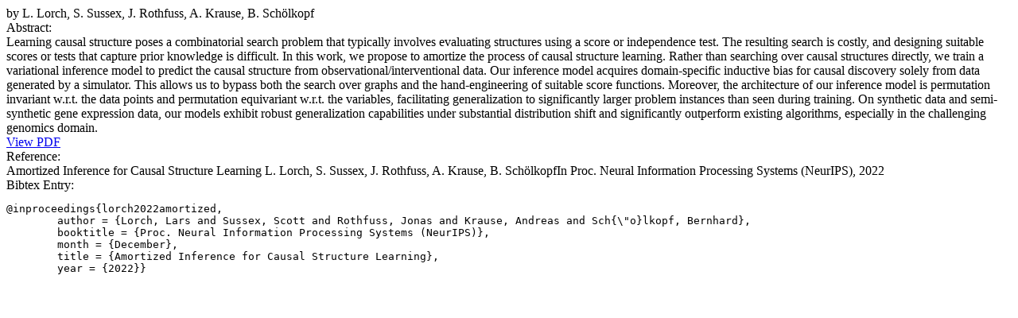

--- FILE ---
content_type: text/html; charset=UTF-8
request_url: https://las.inf.ethz.ch/bibtexbrowser.php?key=lorch2022amortized&bib=laspub.bib
body_size: 3438
content:
<div><div class="bibentry-by">by <span itemprop="author"  itemtype="http://schema.org/Person">L.  Lorch</span>, <span itemprop="author"  itemtype="http://schema.org/Person">S.  Sussex</span>, <span itemprop="author"  itemtype="http://schema.org/Person">J.  Rothfuss</span>, <span itemprop="author"  itemtype="http://schema.org/Person">A.  Krause</span>, <span itemprop="author"  itemtype="http://schema.org/Person">B.  Schölkopf</span></div><div class="bibentry-label">Abstract:</div><div class="bibentry-abstract">Learning causal structure poses a combinatorial search problem that typically involves evaluating structures using a score or independence test. The resulting search is costly, and designing suitable scores or tests that capture prior knowledge is difficult. In this work, we propose to amortize the process of causal structure learning. Rather than searching over causal structures directly, we train a variational inference model to predict the causal structure from observational/interventional data. Our inference model acquires domain-specific inductive bias for causal discovery solely from data generated by a simulator. This allows us to bypass both the search over graphs and the hand-engineering of suitable score functions. Moreover, the architecture of our inference model is permutation invariant w.r.t. the data points and permutation equivariant w.r.t. the variables, facilitating generalization to significantly larger problem instances than seen during training. On synthetic data and semi-synthetic gene expression data, our models exhibit robust generalization capabilities under substantial distribution shift and significantly outperform existing algorithms, especially in the challenging genomics domain.</div><div class="bibentry-document-link"><a href="https://arxiv.org/abs/2205.12934">View PDF</a></div><div class="bibentry-label">Reference:</div><div class="bibentry-reference"> Amortized Inference for Causal Structure Learning L.  Lorch, S.  Sussex, J.  Rothfuss, A.  Krause, B.  SchölkopfIn Proc. Neural Information Processing Systems (NeurIPS), 2022</div><div class="bibentry-label">Bibtex Entry:</div><pre class="purebibtex">@inproceedings{lorch2022amortized,
	author = {Lorch, Lars and Sussex, Scott and Rothfuss, Jonas and Krause, Andreas and Sch{\"o}lkopf, Bernhard},
	booktitle = {Proc. Neural Information Processing Systems (NeurIPS)},
	month = {December},
	title = {Amortized Inference for Causal Structure Learning},
	year = {2022}}</pre><span class="Z3988" title="ctx_ver=Z39.88-2004&amp;rft_val_fmt=info%3Aofi%2Ffmt%3Akev%3Amtx%3Abook&amp;rft.atitle=Amortized+Inference+for+Causal+Structure+Learning&amp;rft.btitle=Proc.+Neural+Information+Processing+Systems+%28NeurIPS%29&amp;rft.genre=bookitem&amp;rft.pub=&amp;rft_id=https%3A%2F%2Farxiv.org%2Fabs%2F2205.12934&amp;rfr_id=info%3Asid%2Flas.inf.ethz.ch%3Alaspub.bib&amp;rft.date=2022&amp;rft.au=%3Cspan+itemprop%3D%22author%22++itemtype%3D%22http%3A%2F%2Fschema.org%2FPerson%22%3EL.++Lorch%3C%2Fspan%3E&amp;rft.au=%3Cspan+itemprop%3D%22author%22++itemtype%3D%22http%3A%2F%2Fschema.org%2FPerson%22%3ES.++Sussex%3C%2Fspan%3E&amp;rft.au=%3Cspan+itemprop%3D%22author%22++itemtype%3D%22http%3A%2F%2Fschema.org%2FPerson%22%3EJ.++Rothfuss%3C%2Fspan%3E&amp;rft.au=%3Cspan+itemprop%3D%22author%22++itemtype%3D%22http%3A%2F%2Fschema.org%2FPerson%22%3EA.++Krause%3C%2Fspan%3E&amp;rft.au=%3Cspan+itemprop%3D%22author%22++itemtype%3D%22http%3A%2F%2Fschema.org%2FPerson%22%3EB.++Sch%C3%B6lkopf%3C%2Fspan%3E"></span></div>